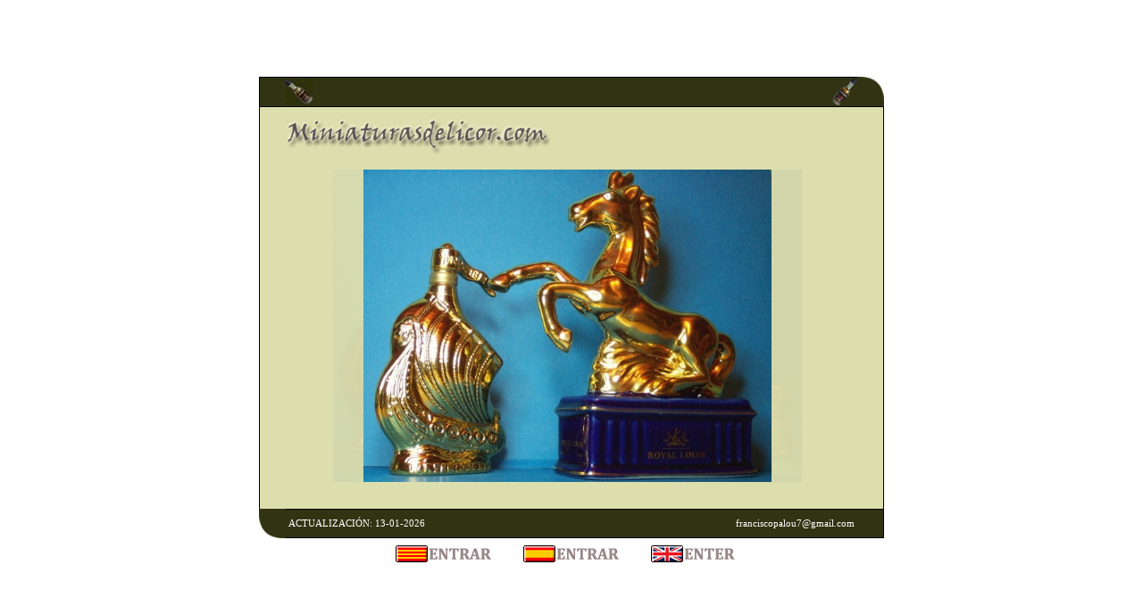

--- FILE ---
content_type: text/html; charset=UTF-8
request_url: http://miniaturasdelicor.com/
body_size: 1948
content:
<!DOCTYPE html PUBLIC "-//W3C//DTD XHTML 1.0 Transitional//EN" "http://www.w3.org/TR/xhtml1/DTD/xhtml1-transitional.dtd">
<html xmlns="http://www.w3.org/1999/xhtml">
<head>
<meta http-equiv="Content-Type" content="text/html; charset=iso-8859-1" />
<title>Miniaturas de licor - Coleccionista de miniaturas de licor</title>
<META NAME="Keywords" CONTENT="francisco, palou, guarch, francisco palou guarch, francisco palou, josefina font, font, josefina, miniaturas de licor,miniaturasdelicor,miniaturas,licor,miniaturasdelicor.com,botellitas,cognac,whisky,vodka,coleccion,barcelona,gran coleccion,coleccionistas,botellas,botellin,botellines,mini,minis,coleccionista,miniatura,botella,botellin,intercambios,intercambio">
<META NAME="Description" CONTENT="Coleccionista de miniaturas de licor desde hace más de 25 años, visite nuestra web y vea las más de 25.000 miniaturas que disponemos...">
<META NAME="Title" CONTENT="Coleccionista de miniaturas de licor">
<META NAME="Author" CONTENT="Francisco Palou Guarch">
<META NAME="Robots" CONTENT="index, follow">


<LINK REL=StyleSheet HREF="files/estils.css" TYPE="text/css">
<script src="files/js_iv.js" type="text/javascript"></script>
<script type="text/javascript" src="files/jquery.js"></script>
<script type="text/javascript" src="files/chili-1.7.pack.js"></script>
<script type="text/javascript" src="files/cycle.js"></script>
<script>


// wait until images have loaded before starting cycle
$(window).load(function() {
	// front image rotator
	$('#s1').cycle({ 
		fx:     'fade', 
		timeout:  4000, 
		delay:   -2000,
        before: onBefore
	});
});	

// hide all but the first image when page loads
$(document).ready(function() {
    $('#s1 img:gt(0)').hide();
});

// callback fired when each slide transition begins
function onBefore(curr,next,opts) {
    var $slide = $(next);
    var w = $slide.outerWidth();
    var h = $slide.outerHeight();
    $slide.css({
        marginLeft: (630 - w) / 2
    });
};


</script>
</head>
<body style="visibility:hidden" onload="document.body.style.visibility='visible'">

<table height="100%" width="100%" align="center">
<tr>
	<td>

		<table width="700" style="margin-left:auto;margin-right:auto;" border="0" align="center" cellpadding="0" cellspacing="0">
		  <tr>
			<td width="25" height="30" style="background-color:#323313;border-bottom:1px solid black;border-top:1px solid black;border-left:1px solid black">&nbsp;</td>
			<td style="background-color:#323313;border-bottom:1px solid black;border-top:1px solid black">
			
				<table width="100%" cellpadding="0" cellspacing="0">
				<tr>
					<td align="left"><img src="ims/diag_bottle_l.jpg"></td>
					<td align="right"><img src="ims/diag_bottle_r.jpg"></td>
				</tr>
				</table>
			
			</td>
			<td width="25" height="30" style="border-bottom:1px solid black;"><img src="ims/topright.gif" /></td>
		  </tr>
		  <tr>
			<td height="450" style="background-color:#dddeae;border-left:1px solid black;">&nbsp;</td>
			<td width="650" style="text-align:center; background-color:#dddeae" valign="top" align="center">				
				<div align="left"><img src="ims/titol.gif"></div>
				
					<div id="front_image_container">
						<div class='pics' id="s1">
	<img src="IMATGES/INTRO/70.jpg" width='457' height='350' />
	<img src="IMATGES/INTRO/69.jpg" width='525' height='350' />
	<img src="IMATGES/INTRO/66.jpg" width='358' height='350' />
	<img src="IMATGES/INTRO/68.jpg" width='525' height='350' />
	<img src="IMATGES/INTRO/74.jpg" width='525' height='350' />
	<img src="IMATGES/INTRO/72.jpg" width='558' height='350' />
	<img src="IMATGES/INTRO/67.jpg" width='440' height='350' />
	<img src="IMATGES/INTRO/76.jpg" width='525' height='350' />
	<img src="IMATGES/INTRO/75.jpg" width='525' height='350' />
	<img src="IMATGES/INTRO/thumb_dcp_1473.jpg" width='500' height='333' />
	<img src="IMATGES/INTRO/73.jpg" width='525' height='350' />
</div>


					</div>

			</td>
			<td style="background-color:#dddeae;border-right:1px solid black">&nbsp;</td>
		  </tr>
		  <tr>
			<td height="23" style="background-color:#323313"><img src="ims/bottomleft.gif" /></td>
			<td style="background-color:#323313;border-bottom:1px solid black;border-top:1px solid black;" align="right">
				<table width="100%" class='contingut' style="font-family:Tahoma;color:white;font-size:11px;"><tr><td>ACTUALIZACIÓN: 13-01-2026</td><td align="right">franciscopalou7@gmail.com</td></tr></table>
			</td>
			<td style="background-color:#323313;border-bottom:1px solid black;border-top:1px solid black;border-right:1px solid black">&nbsp;</td>
		  </tr>
		  <tr>
		  	<td colspan="3" align="center" style="padding-top:8px">
				<a href="motor.php?id=cat" class="link1"><img src="ims/cata.gif" border="0" /></a>
				&nbsp;&nbsp;&nbsp;&nbsp;&nbsp;&nbsp;
				<a href="motor.php?id=es" class="link1"><img src="ims/espa.gif" border="0" /></a>
				&nbsp;&nbsp;&nbsp;&nbsp;&nbsp;&nbsp;
				<a href="motor.php?id=en" class="link1"><img src="ims/runido.gif" border="0" /></a>
			</td>
		  </tr>
		</table>
		
	</td>
</tr>
</table>


<script type="text/javascript">
var gaJsHost = (("https:" == document.location.protocol) ? "https://ssl." : "http://www.");
document.write(unescape("%3Cscript src='" + gaJsHost + "google-analytics.com/ga.js' type='text/javascript'%3E%3C/script%3E"));
</script>
<script type="text/javascript">
try {
var pageTracker = _gat._getTracker("UA-12933121-5");
pageTracker._trackPageview();
} catch(err) {}</script>


</body>
</html>


--- FILE ---
content_type: text/css
request_url: http://miniaturasdelicor.com/files/estils.css
body_size: 3163
content:
body,html{
	height:100%;
	width:100%;
	padding:0px;
	margin:0px;
	
}

.file {
	display: block;
}

.photo {

padding: 4px;
background-color: #ffffff;
border: 1px solid #B6BCC1;
margin: 4px 10px 5px 0px;
}

A:link {text-decoration:none; color:black}  
A:visited {text-decoration:none; color:black}  
A:Hover {text-decoration:none;  color:black;}

A.menu:link {text-decoration:none; color: black;font-size:14px;font-weight:bold;font-family: Geneva, Arial, Helvetica, san-serif}  
A.menu:visited {text-decoration:none; color: black; font-size:14px;font-weight:bold;font-family: Geneva, Arial, Helvetica, san-serif}
A.menu:Hover {text-decoration:none;  color: gray; font-size:14px;font-weight:bold;font-family: Geneva, Arial, Helvetica, san-serif}

A.link1:link {text-decoration:none; color:#003366;font-size:15px;font-weight:bold;}  
A.link1:visited {text-decoration:none; color:#003366; font-size:15px;font-weight:bold;}
A.link1:Hover {text-decoration:none;  color:#006699; font-size:15px;font-weight:bold;}

A.link2:link {text-decoration:none; color:#EEEEEE;font-size:12px;}  
A.link2:visited {text-decoration:none; color:#EEEEEE; font-size:12px;}
A.link2:Hover {text-decoration:none;  color:#AAAAAA; font-size:12px;}

.opacityit img{
filter:progid:DXImageTransform.Microsoft.Alpha(opacity=85);
-moz-opacity: 0.8;
}

.opacityit:hover img{
filter:progid:DXImageTransform.Microsoft.Alpha(opacity=110);
-moz-opacity: 1;
}

.blur{
   background-color: #ccc; /*shadow color*/
   margin-left: 3px;
   margin-top: 3px;
   width: 110px;
   height: 90px;
}
.shadow, .content{
   position: relative;
   bottom: 2px;
   right: 2px;
}
.shadow{
   background-color: #666; /*shadow color*/
   height: 88px;
}
.content{
   background-color: #fff; /*background color of content*/
   border: 1px solid #000; /*border color*/
   padding: .5em 1ex;
   height: 70px;
   vertical-align: middle;
}
.content IMG{
   border: 1px solid #000000;
} 

.footer{
	font-family:tahoma;
	color:white;
	font-size:11px;
	
}

.contingut {

	font-family: tahoma;
	font-size: 13px;
	font-style: normal;
	color: black;
	line-height:1.5em;

}

.header3{

	font-family: tahoma;
	font-size:16px;
	color:#323313;

}

.miniscroll{
		SCROLLBAR-FACE-COLOR:#6699CC;
		SCROLLBAR-HIGHLIGHT-COLOR: #6699CC;
		SCROLLBAR-SHADOW-COLOR: #6699CC;
		SCROLLBAR-3DLIGHT-COLOR: #FFFFFF;
		SCROLLBAR-ARROW-COLOR: #FFFFFF;
		SCROLLBAR-DARKSHADOW-COLOR: #000000;
		scrollbar-track-color: #ffffff;
}

#min { width: 235px; }

.dvhdr1 {
	background:black;
	font-family:Verdana;
	font-size:12px;
	font-weight:bold;
	border:1px solid gray;
	padding-top:3px;
	padding-bottom:3px;
	padding-right:5px;
	padding-left:5px;
	width:120px;
	color:white;
 }
 
 .dvbdy1 {
	background:#FFFFFF;
	font-family:arial;
	font-size:12px;
	border-left:1px solid gray;
	border-right:1px solid gray;
	border-bottom:1px solid gray;
	padding:5px;
	width:120px;
 }

#loader{

	position:absolute;
	margin:0px;
	padding:0px;
	width:100%;
	opacity:0.8;
	top:50%;
	z-index:1;
	visibility:hidden;
} 

#s1 { 
    text-align:center; 
	width: 600px;
}
.pics img { 
    margin: 0;
}

#front_image_container {
	text-align:center;
	width: 600px;
	padding-top:15px;
}


--- FILE ---
content_type: text/javascript
request_url: http://miniaturasdelicor.com/files/js_iv.js
body_size: 9557
content:
//Javascript

//preload
var i;
var imagenes = new Array("ims/back_menu.gif","ims/bottomleft.gif","ims/runido.gif","ims/espa.gif","ims/cata.gif","ims/bottomleft.gif","ims/loading.gif","ims/ajax-loader.gif");
var lista_imagenes = new Array();

for(i in imagenes){
	lista_imagenes[i] = new Image();
	lista_imagenes[i].src = imagenes[i];
}
//fi preload

function opf(url_imagen,titulo,ancho,alto){
 	var img = new Image();

 	img.src = url_imagen;
	win=window.open('','','width='+ancho+',height='+alto+',scrollbars=no,resizable=1,toolbar=0');
	win.document.write ('<html>\n');
	win.document.write (' <head>\n');
	win.document.write ('  <title>'+titulo+'</title>\n');
	win.document.write (' </head>\n');
	win.document.write (' <body onclick="return window.close();" leftmargin="0" topmargin="0" marginwidth="0" marginheight="0">\n');
	win.document.write ('  <img src="' + url_imagen + '">\n');
	win.document.write (' </body>\n');
	win.document.write ('</html>\n');	
}

// Inici funcions obrefoto

function nocontextmenu()  // this function only applies to IE4, ignored otherwise.
{
	event.cancelBubble = true
	event.returnValue = false;
	return false;
}

function norightclick(e)	// This function is used by all others
{
	if (window.Event)	// again, IE or NAV?
	{
		if (e.which == 2 || e.which == 3)
			return false;
	}
	else
		if (event.button == 2 || event.button == 3)
		{
			event.cancelBubble = true
			event.returnValue = false;
			return false;
		}
}

function inhabilita(){
	if (window.Event) // Only Netscape will have the CAPITAL E.
	  document.captureEvents(Event.MOUSEUP); // catch the mouse up event
	  
	document.oncontextmenu = nocontextmenu;		// for IE5+
	document.onmousedown = norightclick;		// for all others
}

function centrar(x,y){
	
	//Centrem pantalla
	x_win =((screen.width-x)/2);
	y_win = ((screen.height-y)/2);	
	self.moveTo(x_win,y_win);
}

/////Fi funcions obrefoto


var delay=50;
var currentChar=1;
var destination="[not defined]";

function type()
{
  if (document.getElementById)
  {
    var dest=document.getElementById(destination);
    if (dest)
    {
      dest.innerHTML=text.substr(0, currentChar);
      currentChar++
      if (currentChar>text.length)
      {
        currentChar=1;
        //setTimeout("type()", 5000);
      }
      else
      {
        setTimeout("type()", delay);
      }
    }
  }
}


function startTyping(textParam, delayParam, destinationParam)
{
  text=textParam;
  delay=delayParam;
  currentChar=1;
  destination=destinationParam;
  type();
}

function SelectLink(formu) {
	if (formu.id.selectedIndex == -1) return;
	window.location.href='modif_bttle_cole.php?id='+formu.id.options[formu.id.selectedIndex].value;

}

function comproba(formu){
	
	if(formu.id.selectedIndex == 0){
		alert("Trii una subcategoria");
		return false;
	}
	
	else if(formu.dorsal.checked && formu.numdorsal.value.length==0){
		alert("Cal que escrigui un nombre de dorsal per a poder filtrar correctament la b�squeda");
		return false;
	}
	
	else return true;
}

function nuevoAjax(){ 
	var xmlhttp=false; 
	try { 
		// Creaci�n del objeto ajax para navegadores diferentes a Explorer 
		xmlhttp = new ActiveXObject("Msxml2.XMLHTTP"); 
	} catch (e) { 
		// o bien 
		try { 
			// Creaci�n del objet ajax para Explorer 
			xmlhttp = new ActiveXObject("Microsoft.XMLHTTP"); } catch (E) { 
			xmlhttp = false; 
		} 
	} 

	if (!xmlhttp && typeof XMLHttpRequest!='undefined') { 
		xmlhttp = new XMLHttpRequest(); 
	}
	
	return xmlhttp; 
}

function getPageHeight(){
	if (window.innerHeight && window.scrollMaxY) {// Firefox
		yWithScroll = window.innerHeight + window.scrollMaxY;
		xWithScroll = window.innerWidth + window.scrollMaxX;
	} else if (document.body.scrollHeight > document.body.offsetHeight){ // all but Explorer Mac
		yWithScroll = document.body.scrollHeight;
		xWithScroll = document.body.scrollWidth;
	} else { // works in Explorer 6 Strict, Mozilla (not FF) and Safari
		yWithScroll = document.body.offsetHeight;
		xWithScroll = document.body.offsetWidth;
  	}
	arrayPageSizeWithScroll = new Array(xWithScroll,yWithScroll);
	//alert( 'The height is ' + yWithScroll + ' and the width is ' + xWithScroll );
	return yWithScroll;
}

function llistar(dir,apartat) {

	var contenedor; 

	contenedor = document.getElementById('botellines'); 
	// contenedor es el <div> , donde al final pintaremos el calendario

	ajax = nuevoAjax(); 
	// aqui creamos una instancia del objeto ajax 

	ajax.open("GET", "files/infoBotellines.php?tipo=" + dir + "&apartat="+apartat,true); 

	// con esto enviamos al archivo .php el valor del mes y a�o para que sea ejecutado 

	ajax.onreadystatechange = function() { 
		if (ajax.readyState==4) { 
			// En esta parte del c�digo, se revisa cuando ha sido procesada la carga del AJAX 
			contenedor.innerHTML = ajax.responseText 
			//CON en esta l�nea, decimos que pinte el resultado en nuestro div "contenedor" 
		}
	} 

	ajax.send(null) 
	// aqui se hace el envio del objeto 
}

function next(apartat,foto) {
	
	var contenedor; 

	contenedor = document.getElementById('botellines'); 
	// contenedor es el <div> , donde al final pintaremos el calendario

	ajax = nuevoAjax(); 
	// aqui creamos una instancia del objeto ajax 

	ajax.open("GET", "files/infoBotellines.php?tipo=" + dir,true); 

	// con esto enviamos al archivo .php el valor del mes y a�o para que sea ejecutado 

	ajax.onreadystatechange = function() { 
		if (ajax.readyState==4) { 
			// En esta parte del c�digo, se revisa cuando ha sido procesada la carga del AJAX 
			contenedor.innerHTML = ajax.responseText 
			//CON en esta l�nea, decimos que pinte el resultado en nuestro div "contenedor" 
		}
	} 

	ajax.send(null) 
	// aqui se hace el envio del objeto 
}


//START el meu slideshow
var id;
var foto_actual = -1;
var foto_fin 	= -1;
var start 		= false;
var apartat_fotos;
var total_fotos_x;

function PLAY(apartat,num_foto,total_fotos) {
	
	var contenedor;
	var contenedro1;
	
	//amb start controlem l animacio quan inicia i quan acaba
	start = true;
	
	//dades per al reestart
	apartat_fotos = apartat;
	total_fotos_x = total_fotos;
	
	//a cada entrada a PLAY avansem foto
	num_foto++;
	
	//agafem els contenidors...
	contenedor = document.getElementById('foto');
	contenedor1 = document.getElementById('pelicula');
	
	if(start) contenedor1.innerHTML = "<a href='#' onclick='STOP()'><img src='ims/stop.gif' name='pic5' border=0></a>";
	
	// contenedor es el <div> , donde al final pintaremos el calendario
	ajax = nuevoAjax(); 
	// aqui creamos una instancia del objeto ajax 

	foto_actual = num_foto ;
	
	if(foto_fin!=-1){
		num_foto = foto_fin+1;
		foto_fin = -1;
	}
	
	//em retorna la seguent foto de num_foto
	ajax.open("GET", "files/ajax_fotos.php?apartat=" + apartat + "&num_foto="+num_foto%total_fotos,true);
	
	// con esto enviamos al archivo .php el valor del mes y a�o para que sea ejecutado 

	ajax.onreadystatechange = function() { 
		if (ajax.readyState==4) { 
			// En esta parte del c�digo, se revisa cuando ha sido procesada la carga del AJAX 
			contenedor.innerHTML = ajax.responseText
			//CON en esta l�nea, decimos que pinte el resultado en nuestro div "contenedor" 
		}
	} 

	ajax.send(null) 
	// aqui se hace el envio del objeto 
	id = setTimeout("PLAY("+apartat+","+num_foto+","+total_fotos+")",6000);
}

function STOP(){
	contenedor1 = document.getElementById('pelicula');
	clearTimeout(id);
	foto_fin = foto_actual;
	contenedor1.innerHTML = "<a href='#' onclick='PLAY("+apartat_fotos+","+foto_actual+","+total_fotos_x+");'><img src='ims/play.gif' name='pic4' border=0></a>";
	start = false;
}
//FIN del meu slideshow


function mostraProducte(dir,apartat) {
	
	var contenedor; 

	contenedor = document.getElementById('botella'); 
	// contenedor es el <div> , donde al final pintaremos el calendario

	ajax = nuevoAjax(); 
	// aqui creamos una instancia del objeto ajax 

	ajax.open("GET", "descrBotellines.php?IDbotella=" + dir+"&apartat="+apartat,true); 

	// con esto enviamos al archivo .php el valor del mes y a�o para que sea ejecutado 

	ajax.onreadystatechange = function() { 
		if (ajax.readyState==4) { 
			// En esta parte del c�digo, se revisa cuando ha sido procesada la carga del AJAX 
			contenedor.innerHTML = ajax.responseText 
			//CON en esta l�nea, decimos que pinte el resultado en nuestro div "contenedor" 
		}
	} 

	ajax.send(null) 
	// aqui se hace el envio del objeto 
}

function limpiar(id)
{
   document.getElementById(id).innerHTML="<img src='ims/blank.gif'>";
}

function data(){

	var mydate=new Date();
	var year=mydate.getYear();
	if (year < 1000)
	year+=1900;
	var day=mydate.getDay();
	var month=mydate.getMonth()+1;
	if (month<10)
	month="0"+month;
	var daym=mydate.getDate();
	if (daym<10)
	daym="0"+daym;
	document.write("<small><font style='font-family:tahoma;color:white;font-size:11px;font-style:italic'>"+daym+"/"+month+"/"+year+"</font></small>")
}

function loader(){

	if(document.all == undefined){
		document.getElementById('loader').style.height = "100%";
	}
	
	document.body.style.overflow	=	'hidden';
	document.getElementById('loader').style.visibility 	= "visible";
	document.getElementById('loader').innerHTML 		= "<table align='center' cellpadding=0 cellspacing=0 height='80' width='300' style='border:3px solid black;background-color:white;z-index:100' cellpadding='0' cellspacing='0'><tr><td align='center'><img src='../ims/ajax-loader.gif' name='img1'></td><td align='center'><b>Carregant, si us plau esperi...</b></td></tr></table>";

}

function end_preload(){

	document.getElementById('loader').style.opacity = "hidden";

}



--- FILE ---
content_type: text/javascript
request_url: http://miniaturasdelicor.com/files/cycle.js
body_size: 32433
content:
/*
 * jQuery Cycle Plugin (with Transition Definitions)
 * Examples and documentation at: http://malsup.com/jquery/cycle/
 * Copyright (c) 2007-2008 M. Alsup
 * Version: 2.32 (21-DEC-2008)
 * Dual licensed under the MIT and GPL licenses:
 * http://www.opensource.org/licenses/mit-license.php
 * http://www.gnu.org/licenses/gpl.html
 * Requires: jQuery v1.2.3 or later
 *
 * Based on the work of:
 *	1) Matt Oakes (http://portfolio.gizone.co.uk/applications/slideshow/)
 *	2) Torsten Baldes (http://medienfreunde.com/lab/innerfade/)
 *	3) Benjamin Sterling (http://www.benjaminsterling.com/experiments/jqShuffle/)
 */
;(function($) {

var ver = '2.32';
var ie6 = $.browser.msie && /MSIE 6.0/.test(navigator.userAgent);

function log() {
	if (window.console && window.console.log)
		window.console.log('[cycle] ' + Array.prototype.join.call(arguments,''));
};

$.fn.cycle = function(options) {
	if (this.length == 0) {
		// is your DOM ready?  http://docs.jquery.com/Tutorials:Introducing_$(document).ready()
		log('terminating; zero elements found by selector' + ($.isReady ? '' : ' (DOM not ready)'));
		return this;
	}

	var opt2 = arguments[1];
	return this.each(function() {
		if (options === undefined || options === null)
			options = {};
		if (options.constructor == String) {
			switch(options) {
			case 'stop':
				if (this.cycleTimeout) clearTimeout(this.cycleTimeout);
				this.cycleTimeout = 0;
				$(this).data('cycle.opts', '');
				return;
			case 'pause':
				this.cyclePause = 1;
				return;
			case 'resume':
				this.cyclePause = 0;
				if (opt2 === true) { // resume now!
					options = $(this).data('cycle.opts');
					if (!options) {
						log('options not found, can not resume');
						return;
					}
					if (this.cycleTimeout) {
						clearTimeout(this.cycleTimeout);
						this.cycleTimeout = 0;
					}			 
					go(options.elements, options, 1, 1);
				}
				return;
			default:
				options = { fx: options };
			};
		}
		else if (options.constructor == Number) {
			// go to the requested slide
			var num = options;
			options = $(this).data('cycle.opts');
			if (!options) {
				log('options not found, can not advance slide');
				return;
			}
			if (num < 0 || num >= options.elements.length) {
				log('invalid slide index: ' + num);
				return;
			}
			options.nextSlide = num;
			if (this.cycleTimeout) {
				clearTimeout(this.cycleTimeout);
				this.cycleTimeout = 0;
			}			 
			go(options.elements, options, 1, num >= options.currSlide);
			return;
		}

		// stop existing slideshow for this container (if there is one)
		if (this.cycleTimeout) clearTimeout(this.cycleTimeout);
		this.cycleTimeout = 0;
		this.cyclePause = 0;
		
		var $cont = $(this);
		var $slides = options.slideExpr ? $(options.slideExpr, this) : $cont.children();
		var els = $slides.get();
		if (els.length < 2) {
			log('terminating; too few slides: ' + els.length);
			return; // don't bother
		}

		// support metadata plugin (v1.0 and v2.0)
		var opts = $.extend({}, $.fn.cycle.defaults, options || {}, $.metadata ? $cont.metadata() : $.meta ? $cont.data() : {});
		if (opts.autostop) 
			opts.countdown = opts.autostopCount || els.length;

		$cont.data('cycle.opts', opts);
		opts.container = this;

		opts.elements = els;
		opts.before = opts.before ? [opts.before] : [];
		opts.after = opts.after ? [opts.after] : [];
		opts.after.unshift(function(){ opts.busy=0; });
		if (opts.continuous)
			opts.after.push(function() { go(els,opts,0,!opts.rev); });
			
		// clearType corrections
		if (ie6 && opts.cleartype && !opts.cleartypeNoBg)
			clearTypeFix($slides);

		// allow shorthand overrides of width, height and timeout
		var cls = this.className;
		opts.width = parseInt((cls.match(/w:(\d+)/)||[])[1]) || opts.width;
		opts.height = parseInt((cls.match(/h:(\d+)/)||[])[1]) || opts.height;
		opts.timeout = parseInt((cls.match(/t:(\d+)/)||[])[1]) || opts.timeout;

		if ($cont.css('position') == 'static') 
			$cont.css('position', 'relative');
		if (opts.width) 
			$cont.width(opts.width);
		if (opts.height && opts.height != 'auto') 
			$cont.height(opts.height);

		if (opts.startingSlide) opts.startingSlide = parseInt(opts.startingSlide);	
			
		if (opts.random) {
			opts.randomMap = [];
			for (var i = 0; i < els.length; i++) 
				opts.randomMap.push(i);
			opts.randomMap.sort(function(a,b) {return Math.random() - 0.5;});
			opts.randomIndex = 0;
			opts.startingSlide = opts.randomMap[0];
		}
		else if (opts.startingSlide >= els.length)
			opts.startingSlide = 0; // catch bogus input
		var first = opts.startingSlide || 0;
		$slides.css({position: 'absolute', top:0, left:0}).hide().each(function(i) { 
			var z = first ? i >= first ? els.length - (i-first) : first-i : els.length-i;
			$(this).css('z-index', z) 
		});
		
		$(els[first]).css('opacity',1).show(); // opacity bit needed to handle reinit case
		if ($.browser.msie) els[first].style.removeAttribute('filter');

		if (opts.fit && opts.width) 
			$slides.width(opts.width);
		if (opts.fit && opts.height && opts.height != 'auto') 
			$slides.height(opts.height);
			
		if (opts.containerResize) {
			var maxw = 0, maxh = 0;
			for(var i=0; i < els.length; i++) {
				var $e = $(els[i]), w = $e.outerWidth(), h = $e.outerHeight();
				maxw = w > maxw ? w : maxw;
				maxh = h > maxh ? h : maxh;
			}
			$cont.css({width:maxw+'px',height:maxh+'px'});
		}
		
		if (opts.pause) 
			$cont.hover(function(){this.cyclePause++;},function(){this.cyclePause--;});

		// run transition init fn
		var init = $.fn.cycle.transitions[opts.fx];
		if ($.isFunction(init))
			init($cont, $slides, opts);
		else if (opts.fx != 'custom')
			log('unknown transition: ' + opts.fx);
		
		$slides.each(function() {
			var $el = $(this);
			this.cycleH = (opts.fit && opts.height) ? opts.height : $el.height();
			this.cycleW = (opts.fit && opts.width) ? opts.width : $el.width();
		});

		opts.cssBefore = opts.cssBefore || {};
		opts.animIn = opts.animIn || {};
		opts.animOut = opts.animOut || {};

		$slides.not(':eq('+first+')').css(opts.cssBefore);
		if (opts.cssFirst)
			$($slides[first]).css(opts.cssFirst);

		if (opts.timeout) {
			opts.timeout = parseInt(opts.timeout);
			// ensure that timeout and speed settings are sane
			if (opts.speed.constructor == String)
				opts.speed = $.fx.speeds[opts.speed] || parseInt(opts.speed);
			if (!opts.sync)
				opts.speed = opts.speed / 2;
			while((opts.timeout - opts.speed) < 250)
				opts.timeout += opts.speed;
		}
		if (opts.easing) 
			opts.easeIn = opts.easeOut = opts.easing;
		if (!opts.speedIn) 
			opts.speedIn = opts.speed;
		if (!opts.speedOut) 
			opts.speedOut = opts.speed;

		opts.slideCount = els.length;
		opts.currSlide = first;
		if (opts.random) {
			opts.nextSlide = opts.currSlide;
			if (++opts.randomIndex == els.length) 
				opts.randomIndex = 0;
			opts.nextSlide = opts.randomMap[opts.randomIndex];
		}
		else
			opts.nextSlide = opts.startingSlide >= (els.length-1) ? 0 : opts.startingSlide+1;

		// fire artificial events
		var e0 = $slides[first];
		if (opts.before.length)
			opts.before[0].apply(e0, [e0, e0, opts, true]);
		if (opts.after.length > 1)
			opts.after[1].apply(e0, [e0, e0, opts, true]);
		
		if (opts.click && !opts.next)
			opts.next = opts.click;
		if (opts.next)
			$(opts.next).bind('click', function(){return advance(els,opts,opts.rev?-1:1)});
		if (opts.prev)
			$(opts.prev).bind('click', function(){return advance(els,opts,opts.rev?1:-1)});
		if (opts.pager)
			buildPager(els,opts);

		// expose fn for adding slides after the show has started
		opts.addSlide = function(newSlide, prepend) {
			var $s = $(newSlide), s = $s[0];
			if (!opts.autostopCount)
				opts.countdown++;
			els[prepend?'unshift':'push'](s);
			if (opts.els)
				opts.els[prepend?'unshift':'push'](s); // shuffle needs this
			opts.slideCount = els.length;
			
			$s.css('position','absolute');
			$s[prepend?'prependTo':'appendTo']($cont);
			
			if (prepend) {
				opts.currSlide++;
				opts.nextSlide++;
			}
			
			if (ie6 && opts.cleartype && !opts.cleartypeNoBg)
				clearTypeFix($s);

			if (opts.fit && opts.width) 
				$s.width(opts.width);
			if (opts.fit && opts.height && opts.height != 'auto') 
				$slides.height(opts.height);
			s.cycleH = (opts.fit && opts.height) ? opts.height : $s.height();
			s.cycleW = (opts.fit && opts.width) ? opts.width : $s.width();

			$s.css(opts.cssBefore);

			if (opts.pager)
				$.fn.cycle.createPagerAnchor(els.length-1, s, $(opts.pager), els, opts);
			
			if (typeof opts.onAddSlide == 'function')
				opts.onAddSlide($s);
		};

		if (opts.timeout || opts.continuous)
			this.cycleTimeout = setTimeout(
				function(){go(els,opts,0,!opts.rev)}, 
				opts.continuous ? 10 : opts.timeout + (opts.delay||0));
	});
};

function go(els, opts, manual, fwd) {
	if (opts.busy) return;
	var p = opts.container, curr = els[opts.currSlide], next = els[opts.nextSlide];
	if (p.cycleTimeout === 0 && !manual) 
		return;

	if (!manual && !p.cyclePause && 
		((opts.autostop && (--opts.countdown <= 0)) ||
		(opts.nowrap && !opts.random && opts.nextSlide < opts.currSlide))) {
		if (opts.end)
			opts.end(opts);
		return;
	}

	if (manual || !p.cyclePause) {
		if (opts.before.length)
			$.each(opts.before, function(i,o) { o.apply(next, [curr, next, opts, fwd]); });
		var after = function() {
			if ($.browser.msie && opts.cleartype)
				this.style.removeAttribute('filter');
			$.each(opts.after, function(i,o) { o.apply(next, [curr, next, opts, fwd]); });
		};

		if (opts.nextSlide != opts.currSlide) {
			opts.busy = 1;
			if (opts.fxFn)
				opts.fxFn(curr, next, opts, after, fwd);
			else if ($.isFunction($.fn.cycle[opts.fx]))
				$.fn.cycle[opts.fx](curr, next, opts, after);
			else
				$.fn.cycle.custom(curr, next, opts, after, manual && opts.fastOnEvent);
		}
		if (opts.random) {
			opts.currSlide = opts.nextSlide;
			if (++opts.randomIndex == els.length) 
				opts.randomIndex = 0;
			opts.nextSlide = opts.randomMap[opts.randomIndex];
		}
		else { // sequence
			var roll = (opts.nextSlide + 1) == els.length;
			opts.nextSlide = roll ? 0 : opts.nextSlide+1;
			opts.currSlide = roll ? els.length-1 : opts.nextSlide-1;
		}
		if (opts.pager)
			$.fn.cycle.updateActivePagerLink(opts.pager, opts.currSlide);
	}
	if (opts.timeout && !opts.continuous)
		p.cycleTimeout = setTimeout(function() { go(els,opts,0,!opts.rev) }, getTimeout(curr,next,opts,fwd));
	else if (opts.continuous && p.cyclePause) 
		p.cycleTimeout = setTimeout(function() { go(els,opts,0,!opts.rev) }, 10);
};

$.fn.cycle.updateActivePagerLink = function(pager, currSlide) {
	$(pager).find('a').removeClass('activeSlide').filter('a:eq('+currSlide+')').addClass('activeSlide');
};

function getTimeout(curr, next, opts, fwd) {
	if (opts.timeoutFn) {
		var t = opts.timeoutFn(curr,next,opts,fwd);
		if (t !== false)
			return t;
	}
	return opts.timeout;
};

// advance slide forward or back
function advance(els, opts, val) {
	var p = opts.container, timeout = p.cycleTimeout;
	if (timeout) {
		clearTimeout(timeout);
		p.cycleTimeout = 0;
	}
	if (opts.random && val < 0) {
		// move back to the previously display slide
		opts.randomIndex--;
		if (--opts.randomIndex == -2)
			opts.randomIndex = els.length-2;
		else if (opts.randomIndex == -1)
			opts.randomIndex = els.length-1;
		opts.nextSlide = opts.randomMap[opts.randomIndex];
	}
	else if (opts.random) {
		if (++opts.randomIndex == els.length) 
			opts.randomIndex = 0;
		opts.nextSlide = opts.randomMap[opts.randomIndex];
	}
	else {
		opts.nextSlide = opts.currSlide + val;
		if (opts.nextSlide < 0) {
			if (opts.nowrap) return false;
			opts.nextSlide = els.length - 1;
		}
		else if (opts.nextSlide >= els.length) {
			if (opts.nowrap) return false;
			opts.nextSlide = 0;
		}
	}
	
	if (opts.prevNextClick && typeof opts.prevNextClick == 'function')
		opts.prevNextClick(val > 0, opts.nextSlide, els[opts.nextSlide]);
	go(els, opts, 1, val>=0);
	return false;
};

function buildPager(els, opts) {
	var $p = $(opts.pager);
	$.each(els, function(i,o) {
		$.fn.cycle.createPagerAnchor(i,o,$p,els,opts);
	});
   $.fn.cycle.updateActivePagerLink(opts.pager, opts.startingSlide);
};

$.fn.cycle.createPagerAnchor = function(i, el, $p, els, opts) {
	var a = (typeof opts.pagerAnchorBuilder == 'function')
		? opts.pagerAnchorBuilder(i,el)
		: '<a href="#">'+(i+1)+'</a>';
	
	if (!a)
		return;
	
	var $a = $(a);
	
	// don't reparent if anchor is in the dom
	if ($a.parents('body').length == 0)
		$a.appendTo($p);
		
	$a.bind(opts.pagerEvent, function() {
		opts.nextSlide = i;
		var p = opts.container, timeout = p.cycleTimeout;
		if (timeout) {
			clearTimeout(timeout);
			p.cycleTimeout = 0;
		}			 
		if (typeof opts.pagerClick == 'function')
			opts.pagerClick(opts.nextSlide, els[opts.nextSlide]);
		go(els,opts,1,opts.currSlide < i);
		return false;
	});
	if (opts.pauseOnPagerHover)
		$a.hover(function() { opts.container.cyclePause++; }, function() { opts.container.cyclePause--; } );
};


// this fixes clearType problems in ie6 by setting an explicit bg color
function clearTypeFix($slides) {
	function hex(s) {
		var s = parseInt(s).toString(16);
		return s.length < 2 ? '0'+s : s;
	};
	function getBg(e) {
		for ( ; e && e.nodeName.toLowerCase() != 'html'; e = e.parentNode) {
			var v = $.css(e,'background-color');
			if (v.indexOf('rgb') >= 0 ) { 
				var rgb = v.match(/\d+/g); 
				return '#'+ hex(rgb[0]) + hex(rgb[1]) + hex(rgb[2]);
			}
			if (v && v != 'transparent')
				return v;
		}
		return '#ffffff';
	};
	$slides.each(function() { $(this).css('background-color', getBg(this)); });
};


$.fn.cycle.custom = function(curr, next, opts, cb, immediate) {
	var $l = $(curr), $n = $(next);
	$n.css(opts.cssBefore);
	var speedIn = immediate ? 1 : opts.speedIn;
	var speedOut = immediate ? 1 : opts.speedOut;
	var easeIn = immediate ? null : opts.easeIn;
	var easeOut = immediate ? null : opts.easeOut;
	var fn = function() {$n.animate(opts.animIn, speedIn, easeIn, cb)};
	$l.animate(opts.animOut, speedOut, easeOut, function() {
		if (opts.cssAfter) $l.css(opts.cssAfter);
		if (!opts.sync) fn();
	});
	if (opts.sync) fn();
};

$.fn.cycle.transitions = {
	fade: function($cont, $slides, opts) {
		$slides.not(':eq('+opts.startingSlide+')').css('opacity',0);
		opts.before.push(function() { $(this).show() });
		opts.animIn	   = { opacity: 1 };
		opts.animOut   = { opacity: 0 };
		opts.cssBefore = { opacity: 0 };
		opts.cssAfter  = { display: 'none' };
		opts.onAddSlide = function($s) { $s.hide(); };
	}
};

$.fn.cycle.ver = function() { return ver; };

// override these globally if you like (they are all optional)
$.fn.cycle.defaults = {
	fx:			  'fade', // one of: fade, shuffle, zoom, scrollLeft, etc
	timeout:	   4000,  // milliseconds between slide transitions (0 to disable auto advance)
	timeoutFn:     null,  // callback for determining per-slide timeout value:  function(currSlideElement, nextSlideElement, options, forwardFlag)
	continuous:	   0,	  // true to start next transition immediately after current one completes
	speed:		   1000,  // speed of the transition (any valid fx speed value)
	speedIn:	   null,  // speed of the 'in' transition
	speedOut:	   null,  // speed of the 'out' transition
	next:		   null,  // selector for element to use as click trigger for next slide
	prev:		   null,  // selector for element to use as click trigger for previous slide
	prevNextClick: null,  // callback fn for prev/next clicks:	function(isNext, zeroBasedSlideIndex, slideElement)
	pager:		   null,  // selector for element to use as pager container
	pagerClick:	   null,  // callback fn for pager clicks:	function(zeroBasedSlideIndex, slideElement)
	pagerEvent:	  'click', // name of event which drives the pager navigation
	pagerAnchorBuilder: null, // callback fn for building anchor links:  function(index, DOMelement)
	before:		   null,  // transition callback (scope set to element to be shown):     function(currSlideElement, nextSlideElement, options, forwardFlag)
	after:		   null,  // transition callback (scope set to element that was shown):  function(currSlideElement, nextSlideElement, options, forwardFlag)
	end:		   null,  // callback invoked when the slideshow terminates (use with autostop or nowrap options): function(options)
	easing:		   null,  // easing method for both in and out transitions
	easeIn:		   null,  // easing for "in" transition
	easeOut:	   null,  // easing for "out" transition
	shuffle:	   null,  // coords for shuffle animation, ex: { top:15, left: 200 }
	animIn:		   null,  // properties that define how the slide animates in
	animOut:	   null,  // properties that define how the slide animates out
	cssBefore:	   null,  // properties that define the initial state of the slide before transitioning in
	cssAfter:	   null,  // properties that defined the state of the slide after transitioning out
	fxFn:		   null,  // function used to control the transition: function(currSlideElement, nextSlideElement, options, afterCalback, forwardFlag)
	height:		  'auto', // container height
	startingSlide: 0,	  // zero-based index of the first slide to be displayed
	sync:		   1,	  // true if in/out transitions should occur simultaneously
	random:		   0,	  // true for random, false for sequence (not applicable to shuffle fx)
	fit:		   0,	  // force slides to fit container
	containerResize: 1,	  // resize container to fit largest slide
	pause:		   0,	  // true to enable "pause on hover"
	pauseOnPagerHover: 0, // true to pause when hovering over pager link
	autostop:	   0,	  // true to end slideshow after X transitions (where X == slide count)
	autostopCount: 0,	  // number of transitions (optionally used with autostop to define X)
	delay:		   0,	  // additional delay (in ms) for first transition (hint: can be negative)
	slideExpr:	   null,  // expression for selecting slides (if something other than all children is required)
	cleartype:	   0,	  // true if clearType corrections should be applied (for IE)
	nowrap:		   0,	  // true to prevent slideshow from wrapping
	fastOnEvent:   0	  // force immediate transition when triggered manually (via pager or prev/next)
};

})(jQuery);


/*
 * jQuery Cycle Plugin Transition Definitions
 * This script is a plugin for the jQuery Cycle Plugin
 * Examples and documentation at: http://malsup.com/jquery/cycle/
 * Copyright (c) 2007-2008 M. Alsup
 * Version:	 2.22
 * Dual licensed under the MIT and GPL licenses:
 * http://www.opensource.org/licenses/mit-license.php
 * http://www.gnu.org/licenses/gpl.html
 */
(function($) {

//
// These functions define one-time slide initialization for the named
// transitions. To save file size feel free to remove any of these that you 
// don't need.
//

// scrollUp/Down/Left/Right
$.fn.cycle.transitions.scrollUp = function($cont, $slides, opts) {
	$cont.css('overflow','hidden');
	opts.before.push(function(curr, next, opts) {
		$(this).show();
		opts.cssBefore.top = next.offsetHeight;
		opts.animOut.top = 0-curr.offsetHeight;
	});
	opts.cssFirst = { top: 0 };
	opts.animIn	  = { top: 0 };
	opts.cssAfter = { display: 'none' };
};
$.fn.cycle.transitions.scrollDown = function($cont, $slides, opts) {
	$cont.css('overflow','hidden');
	opts.before.push(function(curr, next, opts) {
		$(this).show();
		opts.cssBefore.top = 0-next.offsetHeight;
		opts.animOut.top = curr.offsetHeight;
	});
	opts.cssFirst = { top: 0 };
	opts.animIn	  = { top: 0 };
	opts.cssAfter = { display: 'none' };
};
$.fn.cycle.transitions.scrollLeft = function($cont, $slides, opts) {
	$cont.css('overflow','hidden');
	opts.before.push(function(curr, next, opts) {
		$(this).show();
		opts.cssBefore.left = next.offsetWidth;
		opts.animOut.left = 0-curr.offsetWidth;
	});
	opts.cssFirst = { left: 0 };
	opts.animIn	  = { left: 0 };
};
$.fn.cycle.transitions.scrollRight = function($cont, $slides, opts) {
	$cont.css('overflow','hidden');
	opts.before.push(function(curr, next, opts) {
		$(this).show();
		opts.cssBefore.left = 0-next.offsetWidth;
		opts.animOut.left = curr.offsetWidth;
	});
	opts.cssFirst = { left: 0 };
	opts.animIn	  = { left: 0 };
};
$.fn.cycle.transitions.scrollHorz = function($cont, $slides, opts) {
	$cont.css('overflow','hidden').width();
//	  $slides.show();
	opts.before.push(function(curr, next, opts, fwd) {
		$(this).show();
		var currW = curr.offsetWidth, nextW = next.offsetWidth;
		opts.cssBefore = fwd ? { left: nextW } : { left: -nextW };
		opts.animIn.left = 0;
		opts.animOut.left = fwd ? -currW : currW;
		$slides.not(curr).css(opts.cssBefore);
	});
	opts.cssFirst = { left: 0 };
	opts.cssAfter = { display: 'none' }
};
$.fn.cycle.transitions.scrollVert = function($cont, $slides, opts) {
	$cont.css('overflow','hidden');
//	  $slides.show();
	opts.before.push(function(curr, next, opts, fwd) {
		$(this).show();
		var currH = curr.offsetHeight, nextH = next.offsetHeight;
		opts.cssBefore = fwd ? { top: -nextH } : { top: nextH };
		opts.animIn.top = 0;
		opts.animOut.top = fwd ? currH : -currH;
		$slides.not(curr).css(opts.cssBefore);
	});
	opts.cssFirst = { top: 0 };
	opts.cssAfter = { display: 'none' }
};

// slideX/slideY
$.fn.cycle.transitions.slideX = function($cont, $slides, opts) {
	opts.before.push(function(curr, next, opts) {
		$(curr).css('zIndex',1);
	});	   
	opts.onAddSlide = function($s) { $s.hide(); };
	opts.cssBefore = { zIndex: 2 };
	opts.animIn	 = { width: 'show' };
	opts.animOut = { width: 'hide' };
};
$.fn.cycle.transitions.slideY = function($cont, $slides, opts) {
	opts.before.push(function(curr, next, opts) {
		$(curr).css('zIndex',1);
	});	   
	opts.onAddSlide = function($s) { $s.hide(); };
	opts.cssBefore = { zIndex: 2 };
	opts.animIn	 = { height: 'show' };
	opts.animOut = { height: 'hide' };
};

// shuffle
$.fn.cycle.transitions.shuffle = function($cont, $slides, opts) {
	var w = $cont.css('overflow', 'visible').width();
	$slides.css({left: 0, top: 0});
	opts.before.push(function() { $(this).show() });
	opts.speed = opts.speed / 2; // shuffle has 2 transitions		 
	opts.random = 0;
	opts.shuffle = opts.shuffle || {left:-w, top:15};
	opts.els = [];
	for (var i=0; i < $slides.length; i++)
		opts.els.push($slides[i]);

	for (var i=0; i < opts.startingSlide; i++)
		opts.els.push(opts.els.shift());

	// custom transition fn (hat tip to Benjamin Sterling for this bit of sweetness!)
	opts.fxFn = function(curr, next, opts, cb, fwd) {
		var $el = fwd ? $(curr) : $(next);
		$el.animate(opts.shuffle, opts.speedIn, opts.easeIn, function() {
			fwd ? opts.els.push(opts.els.shift()) : opts.els.unshift(opts.els.pop());
			if (fwd) 
				for (var i=0, len=opts.els.length; i < len; i++)
					$(opts.els[i]).css('z-index', len-i);
			else {
				var z = $(curr).css('z-index');
				$el.css('z-index', parseInt(z)+1);
			}
			$el.animate({left:0, top:0}, opts.speedOut, opts.easeOut, function() {
				$(fwd ? this : curr).hide();
				if (cb) cb();
			});
		});
	};
	opts.onAddSlide = function($s) { $s.hide(); };
};

// turnUp/Down/Left/Right
$.fn.cycle.transitions.turnUp = function($cont, $slides, opts) {
	opts.before.push(function(curr, next, opts) {
		$(this).show();
		opts.cssBefore.top = next.cycleH;
		opts.animIn.height = next.cycleH;
	});
	opts.onAddSlide = function($s) { $s.hide(); };
	opts.cssFirst  = { top: 0 };
	opts.cssBefore = { height: 0 };
	opts.animIn	   = { top: 0 };
	opts.animOut   = { height: 0 };
	opts.cssAfter  = { display: 'none' };
};
$.fn.cycle.transitions.turnDown = function($cont, $slides, opts) {
	opts.before.push(function(curr, next, opts) {
		$(this).show();
		opts.animIn.height = next.cycleH;
		opts.animOut.top   = curr.cycleH;
	});
	opts.onAddSlide = function($s) { $s.hide(); };
	opts.cssFirst  = { top: 0 };
	opts.cssBefore = { top: 0, height: 0 };
	opts.animOut   = { height: 0 };
	opts.cssAfter  = { display: 'none' };
};
$.fn.cycle.transitions.turnLeft = function($cont, $slides, opts) {
	opts.before.push(function(curr, next, opts) {
		$(this).show();
		opts.cssBefore.left = next.cycleW;
		opts.animIn.width = next.cycleW;
	});
	opts.onAddSlide = function($s) { $s.hide(); };
	opts.cssBefore = { width: 0 };
	opts.animIn	   = { left: 0 };
	opts.animOut   = { width: 0 };
	opts.cssAfter  = { display: 'none' };
};
$.fn.cycle.transitions.turnRight = function($cont, $slides, opts) {
	opts.before.push(function(curr, next, opts) {
		$(this).show();
		opts.animIn.width = next.cycleW;
		opts.animOut.left = curr.cycleW;
	});
	opts.onAddSlide = function($s) { $s.hide(); };
	opts.cssBefore = { left: 0, width: 0 };
	opts.animIn	   = { left: 0 };
	opts.animOut   = { width: 0 };
	opts.cssAfter  = { display: 'none' };
};

// zoom
$.fn.cycle.transitions.zoom = function($cont, $slides, opts) {
	opts.cssFirst = { top:0, left: 0 }; 
	opts.cssAfter = { display: 'none' };
	
	opts.before.push(function(curr, next, opts) {
		$(this).show();
		opts.cssBefore = { width: 0, height: 0, top: next.cycleH/2, left: next.cycleW/2 };
		opts.cssAfter  = { display: 'none' };
		opts.animIn	   = { top: 0, left: 0, width: next.cycleW, height: next.cycleH };
		opts.animOut   = { width: 0, height: 0, top: curr.cycleH/2, left: curr.cycleW/2 };
		$(curr).css('zIndex',2);
		$(next).css('zIndex',1);
	});	   
	opts.onAddSlide = function($s) { $s.hide(); };
};

// fadeZoom
$.fn.cycle.transitions.fadeZoom = function($cont, $slides, opts) {
	opts.before.push(function(curr, next, opts) {
		opts.cssBefore = { width: 0, height: 0, opacity: 1, left: next.cycleW/2, top: next.cycleH/2, zIndex: 1 };
		opts.animIn	   = { top: 0, left: 0, width: next.cycleW, height: next.cycleH };
	});	   
	opts.animOut  = { opacity: 0 };
	opts.cssAfter = { zIndex: 0 };
};

// blindX
$.fn.cycle.transitions.blindX = function($cont, $slides, opts) {
	var w = $cont.css('overflow','hidden').width();
	$slides.show();
	opts.before.push(function(curr, next, opts) {
		$(curr).css('zIndex',1);
	});	   
	opts.cssBefore = { left: w, zIndex: 2 };
	opts.cssAfter = { zIndex: 1 };
	opts.animIn = { left: 0 };
	opts.animOut  = { left: w };
};
// blindY
$.fn.cycle.transitions.blindY = function($cont, $slides, opts) {
	var h = $cont.css('overflow','hidden').height();
	$slides.show();
	opts.before.push(function(curr, next, opts) {
		$(curr).css('zIndex',1);
	});	   
	opts.cssBefore = { top: h, zIndex: 2 };
	opts.cssAfter = { zIndex: 1 };
	opts.animIn = { top: 0 };
	opts.animOut  = { top: h };
};
// blindZ
$.fn.cycle.transitions.blindZ = function($cont, $slides, opts) {
	var h = $cont.css('overflow','hidden').height();
	var w = $cont.width();
	$slides.show();
	opts.before.push(function(curr, next, opts) {
		$(curr).css('zIndex',1);
	});	   
	opts.cssBefore = { top: h, left: w, zIndex: 2 };
	opts.cssAfter = { zIndex: 1 };
	opts.animIn = { top: 0, left: 0 };
	opts.animOut  = { top: h, left: w };
};

// growX - grow horizontally from centered 0 width
$.fn.cycle.transitions.growX = function($cont, $slides, opts) {
	opts.before.push(function(curr, next, opts) {
		opts.cssBefore = { left: this.cycleW/2, width: 0, zIndex: 2 };
		opts.animIn = { left: 0, width: this.cycleW };
		opts.animOut = { left: 0 };
		$(curr).css('zIndex',1);
	});	   
	opts.onAddSlide = function($s) { $s.hide().css('zIndex',1); };
};
// growY - grow vertically from centered 0 height
$.fn.cycle.transitions.growY = function($cont, $slides, opts) {
	opts.before.push(function(curr, next, opts) {
		opts.cssBefore = { top: this.cycleH/2, height: 0, zIndex: 2 };
		opts.animIn = { top: 0, height: this.cycleH };
		opts.animOut = { top: 0 };
		$(curr).css('zIndex',1);
	});	   
	opts.onAddSlide = function($s) { $s.hide().css('zIndex',1); };
};

// curtainX - squeeze in both edges horizontally
$.fn.cycle.transitions.curtainX = function($cont, $slides, opts) {
	opts.before.push(function(curr, next, opts) {
		opts.cssBefore = { left: next.cycleW/2, width: 0, zIndex: 1, display: 'block' };
		opts.animIn = { left: 0, width: this.cycleW };
		opts.animOut = { left: curr.cycleW/2, width: 0 };
		$(curr).css('zIndex',2);
	});	   
	opts.onAddSlide = function($s) { $s.hide(); };
	opts.cssAfter = { zIndex: 1, display: 'none' };
};
// curtainY - squeeze in both edges vertically
$.fn.cycle.transitions.curtainY = function($cont, $slides, opts) {
	opts.before.push(function(curr, next, opts) {
		opts.cssBefore = { top: next.cycleH/2, height: 0, zIndex: 1, display: 'block' };
		opts.animIn = { top: 0, height: this.cycleH };
		opts.animOut = { top: curr.cycleH/2, height: 0 };
		$(curr).css('zIndex',2);
	});	   
	opts.onAddSlide = function($s) { $s.hide(); };
	opts.cssAfter = { zIndex: 1, display: 'none' };
};

// cover - curr slide covered by next slide
$.fn.cycle.transitions.cover = function($cont, $slides, opts) {
	var d = opts.direction || 'left';
	var w = $cont.css('overflow','hidden').width();
	var h = $cont.height();
	opts.before.push(function(curr, next, opts) {
		opts.cssBefore = opts.cssBefore || {};
		opts.cssBefore.zIndex = 2;
		opts.cssBefore.display = 'block';
		
		if (d == 'right') 
			opts.cssBefore.left = -w;
		else if (d == 'up')	   
			opts.cssBefore.top = h;
		else if (d == 'down')  
			opts.cssBefore.top = -h;
		else
			opts.cssBefore.left = w;
		$(curr).css('zIndex',1);
	});	   
	if (!opts.animIn)  opts.animIn = { left: 0, top: 0 };
	if (!opts.animOut) opts.animOut = { left: 0, top: 0 };
	opts.cssAfter = opts.cssAfter || {};
	opts.cssAfter.zIndex = 2;
	opts.cssAfter.display = 'none';
};

// uncover - curr slide moves off next slide
$.fn.cycle.transitions.uncover = function($cont, $slides, opts) {
	var d = opts.direction || 'left';
	var w = $cont.css('overflow','hidden').width();
	var h = $cont.height();
	opts.before.push(function(curr, next, opts) {
		opts.cssBefore.display = 'block';
		if (d == 'right') 
			opts.animOut.left = w;
		else if (d == 'up')	   
			opts.animOut.top = -h;
		else if (d == 'down')  
			opts.animOut.top = h;
		else
			opts.animOut.left = -w;
		$(curr).css('zIndex',2);
		$(next).css('zIndex',1);
	});	   
	opts.onAddSlide = function($s) { $s.hide(); };
	if (!opts.animIn)  opts.animIn = { left: 0, top: 0 };
	opts.cssBefore = opts.cssBefore || {};
	opts.cssBefore.top = 0;
	opts.cssBefore.left = 0;
	
	opts.cssAfter = opts.cssAfter || {};
	opts.cssAfter.zIndex = 1;
	opts.cssAfter.display = 'none';
};

// toss - move top slide and fade away
$.fn.cycle.transitions.toss = function($cont, $slides, opts) {
	var w = $cont.css('overflow','visible').width();
	var h = $cont.height();
	opts.before.push(function(curr, next, opts) {
		$(curr).css('zIndex',2);
		opts.cssBefore.display = 'block'; 
		// provide default toss settings if animOut not provided
		if (!opts.animOut.left && !opts.animOut.top)
			opts.animOut = { left: w*2, top: -h/2, opacity: 0 };
		else
			opts.animOut.opacity = 0;
	});	   
	opts.onAddSlide = function($s) { $s.hide(); };
	opts.cssBefore = { left: 0, top: 0, zIndex: 1, opacity: 1 };
	opts.animIn = { left: 0 };
	opts.cssAfter = { zIndex: 2, display: 'none' };
};

// wipe - clip animation
$.fn.cycle.transitions.wipe = function($cont, $slides, opts) {
	var w = $cont.css('overflow','hidden').width();
	var h = $cont.height();
	opts.cssBefore = opts.cssBefore || {};
	var clip;
	if (opts.clip) {
		if (/l2r/.test(opts.clip))
			clip = 'rect(0px 0px '+h+'px 0px)';
		else if (/r2l/.test(opts.clip))
			clip = 'rect(0px '+w+'px '+h+'px '+w+'px)';
		else if (/t2b/.test(opts.clip))
			clip = 'rect(0px '+w+'px 0px 0px)';
		else if (/b2t/.test(opts.clip))
			clip = 'rect('+h+'px '+w+'px '+h+'px 0px)';
		else if (/zoom/.test(opts.clip)) {
			var t = parseInt(h/2);
			var l = parseInt(w/2);
			clip = 'rect('+t+'px '+l+'px '+t+'px '+l+'px)';
		}
	}
	
	opts.cssBefore.clip = opts.cssBefore.clip || clip || 'rect(0px 0px 0px 0px)';
	
	var d = opts.cssBefore.clip.match(/(\d+)/g);
	var t = parseInt(d[0]), r = parseInt(d[1]), b = parseInt(d[2]), l = parseInt(d[3]);
	
	opts.before.push(function(curr, next, opts) {
		if (curr == next) return;
		var $curr = $(curr).css('zIndex',2);
		var $next = $(next).css({
			zIndex:	 3,
			display: 'block'
		});
		
		var step = 1, count = parseInt((opts.speedIn / 13)) - 1;
		function f() {
			var tt = t ? t - parseInt(step * (t/count)) : 0;
			var ll = l ? l - parseInt(step * (l/count)) : 0;
			var bb = b < h ? b + parseInt(step * ((h-b)/count || 1)) : h;
			var rr = r < w ? r + parseInt(step * ((w-r)/count || 1)) : w;
			$next.css({ clip: 'rect('+tt+'px '+rr+'px '+bb+'px '+ll+'px)' });
			(step++ <= count) ? setTimeout(f, 13) : $curr.css('display', 'none');
		}
		f();
	});	   
	opts.cssAfter  = { };
	opts.animIn	   = { left: 0 };
	opts.animOut   = { left: 0 };
};

})(jQuery);
